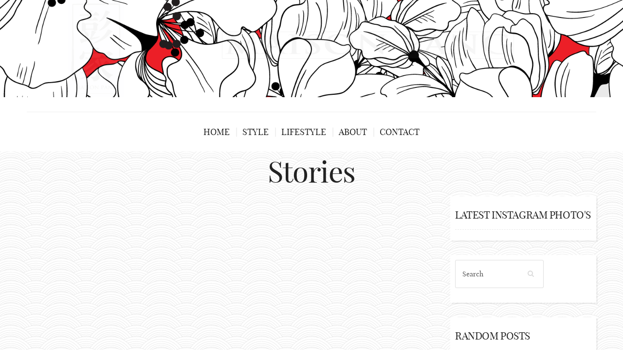

--- FILE ---
content_type: text/html; charset=UTF-8
request_url: https://www.maisonpang.com/stories/
body_size: 12114
content:
<!DOCTYPE html>
<!--[if lt IE 7 ]><html class="ie ie6" lang="en"> <![endif]-->
<!--[if IE 7 ]><html class="ie ie7" lang="en"> <![endif]-->
<!--[if IE 8 ]><html class="ie ie8" lang="en"> <![endif]-->
<!--[if IE 9 ]><html class="ie ie9" lang="en"> <![endif]-->
<!--[if (gt IE 9)|!(IE)]><!--><html lang="en"> <!--<![endif]-->
<head>
	<title>Stories  |  Maison Pang</title>
	<meta charset="UTF-8" />
	<meta name="viewport" content="width=device-width, initial-scale=1.0">
	<link rel="profile" href="https://gmpg.org/xfn/11" />
		<link rel="icon" href="https://www.maisonpang.com/wp-content/uploads/2013/04/favicon.ico" type="image/x-icon" />
		<link rel="pingback" href="https://www.maisonpang.com/xmlrpc.php" />
	<link rel="alternate" type="application/rss+xml" title="Maison Pang" href="https://www.maisonpang.com/feed/" />
	<link rel="alternate" type="application/atom+xml" title="Maison Pang" href="https://www.maisonpang.com/feed/atom/" />
	<script type='text/javascript'>
	(function() {
if ("-ms-user-select" in document.documentElement.style && navigator.userAgent.match(/IEMobile\/10\.0/)) {
var msViewportStyle = document.createElement("style");
msViewportStyle.appendChild(
document.createTextNode("@-ms-viewport{width:auto!important}")
);
document.getElementsByTagName("head")[0].appendChild(msViewportStyle);
}
})();
</script>
<meta name='robots' content='max-image-preview:large' />
<link rel="alternate" type="application/rss+xml" title="Maison Pang &raquo; Feed" href="https://www.maisonpang.com/feed/" />
		<!-- This site uses the Google Analytics by ExactMetrics plugin v7.18.1 - Using Analytics tracking - https://www.exactmetrics.com/ -->
		<!-- Note: ExactMetrics is not currently configured on this site. The site owner needs to authenticate with Google Analytics in the ExactMetrics settings panel. -->
					<!-- No tracking code set -->
				<!-- / Google Analytics by ExactMetrics -->
		<script type="text/javascript">
window._wpemojiSettings = {"baseUrl":"https:\/\/s.w.org\/images\/core\/emoji\/14.0.0\/72x72\/","ext":".png","svgUrl":"https:\/\/s.w.org\/images\/core\/emoji\/14.0.0\/svg\/","svgExt":".svg","source":{"concatemoji":"https:\/\/www.maisonpang.com\/wp-includes\/js\/wp-emoji-release.min.js?ver=6.3.7"}};
/*! This file is auto-generated */
!function(i,n){var o,s,e;function c(e){try{var t={supportTests:e,timestamp:(new Date).valueOf()};sessionStorage.setItem(o,JSON.stringify(t))}catch(e){}}function p(e,t,n){e.clearRect(0,0,e.canvas.width,e.canvas.height),e.fillText(t,0,0);var t=new Uint32Array(e.getImageData(0,0,e.canvas.width,e.canvas.height).data),r=(e.clearRect(0,0,e.canvas.width,e.canvas.height),e.fillText(n,0,0),new Uint32Array(e.getImageData(0,0,e.canvas.width,e.canvas.height).data));return t.every(function(e,t){return e===r[t]})}function u(e,t,n){switch(t){case"flag":return n(e,"\ud83c\udff3\ufe0f\u200d\u26a7\ufe0f","\ud83c\udff3\ufe0f\u200b\u26a7\ufe0f")?!1:!n(e,"\ud83c\uddfa\ud83c\uddf3","\ud83c\uddfa\u200b\ud83c\uddf3")&&!n(e,"\ud83c\udff4\udb40\udc67\udb40\udc62\udb40\udc65\udb40\udc6e\udb40\udc67\udb40\udc7f","\ud83c\udff4\u200b\udb40\udc67\u200b\udb40\udc62\u200b\udb40\udc65\u200b\udb40\udc6e\u200b\udb40\udc67\u200b\udb40\udc7f");case"emoji":return!n(e,"\ud83e\udef1\ud83c\udffb\u200d\ud83e\udef2\ud83c\udfff","\ud83e\udef1\ud83c\udffb\u200b\ud83e\udef2\ud83c\udfff")}return!1}function f(e,t,n){var r="undefined"!=typeof WorkerGlobalScope&&self instanceof WorkerGlobalScope?new OffscreenCanvas(300,150):i.createElement("canvas"),a=r.getContext("2d",{willReadFrequently:!0}),o=(a.textBaseline="top",a.font="600 32px Arial",{});return e.forEach(function(e){o[e]=t(a,e,n)}),o}function t(e){var t=i.createElement("script");t.src=e,t.defer=!0,i.head.appendChild(t)}"undefined"!=typeof Promise&&(o="wpEmojiSettingsSupports",s=["flag","emoji"],n.supports={everything:!0,everythingExceptFlag:!0},e=new Promise(function(e){i.addEventListener("DOMContentLoaded",e,{once:!0})}),new Promise(function(t){var n=function(){try{var e=JSON.parse(sessionStorage.getItem(o));if("object"==typeof e&&"number"==typeof e.timestamp&&(new Date).valueOf()<e.timestamp+604800&&"object"==typeof e.supportTests)return e.supportTests}catch(e){}return null}();if(!n){if("undefined"!=typeof Worker&&"undefined"!=typeof OffscreenCanvas&&"undefined"!=typeof URL&&URL.createObjectURL&&"undefined"!=typeof Blob)try{var e="postMessage("+f.toString()+"("+[JSON.stringify(s),u.toString(),p.toString()].join(",")+"));",r=new Blob([e],{type:"text/javascript"}),a=new Worker(URL.createObjectURL(r),{name:"wpTestEmojiSupports"});return void(a.onmessage=function(e){c(n=e.data),a.terminate(),t(n)})}catch(e){}c(n=f(s,u,p))}t(n)}).then(function(e){for(var t in e)n.supports[t]=e[t],n.supports.everything=n.supports.everything&&n.supports[t],"flag"!==t&&(n.supports.everythingExceptFlag=n.supports.everythingExceptFlag&&n.supports[t]);n.supports.everythingExceptFlag=n.supports.everythingExceptFlag&&!n.supports.flag,n.DOMReady=!1,n.readyCallback=function(){n.DOMReady=!0}}).then(function(){return e}).then(function(){var e;n.supports.everything||(n.readyCallback(),(e=n.source||{}).concatemoji?t(e.concatemoji):e.wpemoji&&e.twemoji&&(t(e.twemoji),t(e.wpemoji)))}))}((window,document),window._wpemojiSettings);
</script>
<style type="text/css">
img.wp-smiley,
img.emoji {
	display: inline !important;
	border: none !important;
	box-shadow: none !important;
	height: 1em !important;
	width: 1em !important;
	margin: 0 0.07em !important;
	vertical-align: -0.1em !important;
	background: none !important;
	padding: 0 !important;
}
</style>
	<link rel='stylesheet' id='validate-engine-css-css' href='https://www.maisonpang.com/wp-content/plugins/wysija-newsletters/css/validationEngine.jquery.css?ver=2.22' type='text/css' media='all' />
<link rel='stylesheet' id='simplyInstagram-css' href='https://www.maisonpang.com/wp-content/plugins/simply-instagram/css/simply-instagram.css?ver=3' type='text/css' media='all' />
<link rel='stylesheet' id='prettyPhoto-css' href='https://www.maisonpang.com/wp-content/plugins/simply-instagram/css/simply-instagram-prettyPhoto.css?ver=3.1.6' type='text/css' media='all' />
<link rel='stylesheet' id='tooltipster-css' href='https://www.maisonpang.com/wp-content/plugins/simply-instagram/css/tooltipster.css?ver=3.0.0' type='text/css' media='all' />
<link rel='stylesheet' id='wp-block-library-css' href='https://www.maisonpang.com/wp-includes/css/dist/block-library/style.min.css?ver=6.3.7' type='text/css' media='all' />
<style id='classic-theme-styles-inline-css' type='text/css'>
/*! This file is auto-generated */
.wp-block-button__link{color:#fff;background-color:#32373c;border-radius:9999px;box-shadow:none;text-decoration:none;padding:calc(.667em + 2px) calc(1.333em + 2px);font-size:1.125em}.wp-block-file__button{background:#32373c;color:#fff;text-decoration:none}
</style>
<style id='global-styles-inline-css' type='text/css'>
body{--wp--preset--color--black: #000000;--wp--preset--color--cyan-bluish-gray: #abb8c3;--wp--preset--color--white: #ffffff;--wp--preset--color--pale-pink: #f78da7;--wp--preset--color--vivid-red: #cf2e2e;--wp--preset--color--luminous-vivid-orange: #ff6900;--wp--preset--color--luminous-vivid-amber: #fcb900;--wp--preset--color--light-green-cyan: #7bdcb5;--wp--preset--color--vivid-green-cyan: #00d084;--wp--preset--color--pale-cyan-blue: #8ed1fc;--wp--preset--color--vivid-cyan-blue: #0693e3;--wp--preset--color--vivid-purple: #9b51e0;--wp--preset--gradient--vivid-cyan-blue-to-vivid-purple: linear-gradient(135deg,rgba(6,147,227,1) 0%,rgb(155,81,224) 100%);--wp--preset--gradient--light-green-cyan-to-vivid-green-cyan: linear-gradient(135deg,rgb(122,220,180) 0%,rgb(0,208,130) 100%);--wp--preset--gradient--luminous-vivid-amber-to-luminous-vivid-orange: linear-gradient(135deg,rgba(252,185,0,1) 0%,rgba(255,105,0,1) 100%);--wp--preset--gradient--luminous-vivid-orange-to-vivid-red: linear-gradient(135deg,rgba(255,105,0,1) 0%,rgb(207,46,46) 100%);--wp--preset--gradient--very-light-gray-to-cyan-bluish-gray: linear-gradient(135deg,rgb(238,238,238) 0%,rgb(169,184,195) 100%);--wp--preset--gradient--cool-to-warm-spectrum: linear-gradient(135deg,rgb(74,234,220) 0%,rgb(151,120,209) 20%,rgb(207,42,186) 40%,rgb(238,44,130) 60%,rgb(251,105,98) 80%,rgb(254,248,76) 100%);--wp--preset--gradient--blush-light-purple: linear-gradient(135deg,rgb(255,206,236) 0%,rgb(152,150,240) 100%);--wp--preset--gradient--blush-bordeaux: linear-gradient(135deg,rgb(254,205,165) 0%,rgb(254,45,45) 50%,rgb(107,0,62) 100%);--wp--preset--gradient--luminous-dusk: linear-gradient(135deg,rgb(255,203,112) 0%,rgb(199,81,192) 50%,rgb(65,88,208) 100%);--wp--preset--gradient--pale-ocean: linear-gradient(135deg,rgb(255,245,203) 0%,rgb(182,227,212) 50%,rgb(51,167,181) 100%);--wp--preset--gradient--electric-grass: linear-gradient(135deg,rgb(202,248,128) 0%,rgb(113,206,126) 100%);--wp--preset--gradient--midnight: linear-gradient(135deg,rgb(2,3,129) 0%,rgb(40,116,252) 100%);--wp--preset--font-size--small: 13px;--wp--preset--font-size--medium: 20px;--wp--preset--font-size--large: 36px;--wp--preset--font-size--x-large: 42px;--wp--preset--spacing--20: 0.44rem;--wp--preset--spacing--30: 0.67rem;--wp--preset--spacing--40: 1rem;--wp--preset--spacing--50: 1.5rem;--wp--preset--spacing--60: 2.25rem;--wp--preset--spacing--70: 3.38rem;--wp--preset--spacing--80: 5.06rem;--wp--preset--shadow--natural: 6px 6px 9px rgba(0, 0, 0, 0.2);--wp--preset--shadow--deep: 12px 12px 50px rgba(0, 0, 0, 0.4);--wp--preset--shadow--sharp: 6px 6px 0px rgba(0, 0, 0, 0.2);--wp--preset--shadow--outlined: 6px 6px 0px -3px rgba(255, 255, 255, 1), 6px 6px rgba(0, 0, 0, 1);--wp--preset--shadow--crisp: 6px 6px 0px rgba(0, 0, 0, 1);}:where(.is-layout-flex){gap: 0.5em;}:where(.is-layout-grid){gap: 0.5em;}body .is-layout-flow > .alignleft{float: left;margin-inline-start: 0;margin-inline-end: 2em;}body .is-layout-flow > .alignright{float: right;margin-inline-start: 2em;margin-inline-end: 0;}body .is-layout-flow > .aligncenter{margin-left: auto !important;margin-right: auto !important;}body .is-layout-constrained > .alignleft{float: left;margin-inline-start: 0;margin-inline-end: 2em;}body .is-layout-constrained > .alignright{float: right;margin-inline-start: 2em;margin-inline-end: 0;}body .is-layout-constrained > .aligncenter{margin-left: auto !important;margin-right: auto !important;}body .is-layout-constrained > :where(:not(.alignleft):not(.alignright):not(.alignfull)){max-width: var(--wp--style--global--content-size);margin-left: auto !important;margin-right: auto !important;}body .is-layout-constrained > .alignwide{max-width: var(--wp--style--global--wide-size);}body .is-layout-flex{display: flex;}body .is-layout-flex{flex-wrap: wrap;align-items: center;}body .is-layout-flex > *{margin: 0;}body .is-layout-grid{display: grid;}body .is-layout-grid > *{margin: 0;}:where(.wp-block-columns.is-layout-flex){gap: 2em;}:where(.wp-block-columns.is-layout-grid){gap: 2em;}:where(.wp-block-post-template.is-layout-flex){gap: 1.25em;}:where(.wp-block-post-template.is-layout-grid){gap: 1.25em;}.has-black-color{color: var(--wp--preset--color--black) !important;}.has-cyan-bluish-gray-color{color: var(--wp--preset--color--cyan-bluish-gray) !important;}.has-white-color{color: var(--wp--preset--color--white) !important;}.has-pale-pink-color{color: var(--wp--preset--color--pale-pink) !important;}.has-vivid-red-color{color: var(--wp--preset--color--vivid-red) !important;}.has-luminous-vivid-orange-color{color: var(--wp--preset--color--luminous-vivid-orange) !important;}.has-luminous-vivid-amber-color{color: var(--wp--preset--color--luminous-vivid-amber) !important;}.has-light-green-cyan-color{color: var(--wp--preset--color--light-green-cyan) !important;}.has-vivid-green-cyan-color{color: var(--wp--preset--color--vivid-green-cyan) !important;}.has-pale-cyan-blue-color{color: var(--wp--preset--color--pale-cyan-blue) !important;}.has-vivid-cyan-blue-color{color: var(--wp--preset--color--vivid-cyan-blue) !important;}.has-vivid-purple-color{color: var(--wp--preset--color--vivid-purple) !important;}.has-black-background-color{background-color: var(--wp--preset--color--black) !important;}.has-cyan-bluish-gray-background-color{background-color: var(--wp--preset--color--cyan-bluish-gray) !important;}.has-white-background-color{background-color: var(--wp--preset--color--white) !important;}.has-pale-pink-background-color{background-color: var(--wp--preset--color--pale-pink) !important;}.has-vivid-red-background-color{background-color: var(--wp--preset--color--vivid-red) !important;}.has-luminous-vivid-orange-background-color{background-color: var(--wp--preset--color--luminous-vivid-orange) !important;}.has-luminous-vivid-amber-background-color{background-color: var(--wp--preset--color--luminous-vivid-amber) !important;}.has-light-green-cyan-background-color{background-color: var(--wp--preset--color--light-green-cyan) !important;}.has-vivid-green-cyan-background-color{background-color: var(--wp--preset--color--vivid-green-cyan) !important;}.has-pale-cyan-blue-background-color{background-color: var(--wp--preset--color--pale-cyan-blue) !important;}.has-vivid-cyan-blue-background-color{background-color: var(--wp--preset--color--vivid-cyan-blue) !important;}.has-vivid-purple-background-color{background-color: var(--wp--preset--color--vivid-purple) !important;}.has-black-border-color{border-color: var(--wp--preset--color--black) !important;}.has-cyan-bluish-gray-border-color{border-color: var(--wp--preset--color--cyan-bluish-gray) !important;}.has-white-border-color{border-color: var(--wp--preset--color--white) !important;}.has-pale-pink-border-color{border-color: var(--wp--preset--color--pale-pink) !important;}.has-vivid-red-border-color{border-color: var(--wp--preset--color--vivid-red) !important;}.has-luminous-vivid-orange-border-color{border-color: var(--wp--preset--color--luminous-vivid-orange) !important;}.has-luminous-vivid-amber-border-color{border-color: var(--wp--preset--color--luminous-vivid-amber) !important;}.has-light-green-cyan-border-color{border-color: var(--wp--preset--color--light-green-cyan) !important;}.has-vivid-green-cyan-border-color{border-color: var(--wp--preset--color--vivid-green-cyan) !important;}.has-pale-cyan-blue-border-color{border-color: var(--wp--preset--color--pale-cyan-blue) !important;}.has-vivid-cyan-blue-border-color{border-color: var(--wp--preset--color--vivid-cyan-blue) !important;}.has-vivid-purple-border-color{border-color: var(--wp--preset--color--vivid-purple) !important;}.has-vivid-cyan-blue-to-vivid-purple-gradient-background{background: var(--wp--preset--gradient--vivid-cyan-blue-to-vivid-purple) !important;}.has-light-green-cyan-to-vivid-green-cyan-gradient-background{background: var(--wp--preset--gradient--light-green-cyan-to-vivid-green-cyan) !important;}.has-luminous-vivid-amber-to-luminous-vivid-orange-gradient-background{background: var(--wp--preset--gradient--luminous-vivid-amber-to-luminous-vivid-orange) !important;}.has-luminous-vivid-orange-to-vivid-red-gradient-background{background: var(--wp--preset--gradient--luminous-vivid-orange-to-vivid-red) !important;}.has-very-light-gray-to-cyan-bluish-gray-gradient-background{background: var(--wp--preset--gradient--very-light-gray-to-cyan-bluish-gray) !important;}.has-cool-to-warm-spectrum-gradient-background{background: var(--wp--preset--gradient--cool-to-warm-spectrum) !important;}.has-blush-light-purple-gradient-background{background: var(--wp--preset--gradient--blush-light-purple) !important;}.has-blush-bordeaux-gradient-background{background: var(--wp--preset--gradient--blush-bordeaux) !important;}.has-luminous-dusk-gradient-background{background: var(--wp--preset--gradient--luminous-dusk) !important;}.has-pale-ocean-gradient-background{background: var(--wp--preset--gradient--pale-ocean) !important;}.has-electric-grass-gradient-background{background: var(--wp--preset--gradient--electric-grass) !important;}.has-midnight-gradient-background{background: var(--wp--preset--gradient--midnight) !important;}.has-small-font-size{font-size: var(--wp--preset--font-size--small) !important;}.has-medium-font-size{font-size: var(--wp--preset--font-size--medium) !important;}.has-large-font-size{font-size: var(--wp--preset--font-size--large) !important;}.has-x-large-font-size{font-size: var(--wp--preset--font-size--x-large) !important;}
.wp-block-navigation a:where(:not(.wp-element-button)){color: inherit;}
:where(.wp-block-post-template.is-layout-flex){gap: 1.25em;}:where(.wp-block-post-template.is-layout-grid){gap: 1.25em;}
:where(.wp-block-columns.is-layout-flex){gap: 2em;}:where(.wp-block-columns.is-layout-grid){gap: 2em;}
.wp-block-pullquote{font-size: 1.5em;line-height: 1.6;}
</style>
<link rel='stylesheet' id='contact-form-7-css' href='https://www.maisonpang.com/wp-content/plugins/contact-form-7/includes/css/styles.css?ver=5.8' type='text/css' media='all' />
<link rel='stylesheet' id='email-subscribers-css' href='https://www.maisonpang.com/wp-content/plugins/email-subscribers/lite/public/css/email-subscribers-public.css?ver=5.6.18' type='text/css' media='all' />
<link rel='stylesheet' id='zilla-likes-css' href='https://www.maisonpang.com/wp-content/plugins/zilla-likes/styles/zilla-likes.css?ver=6.3.7' type='text/css' media='all' />
<link rel='stylesheet' id='bootstrap-css' href='https://www.maisonpang.com/wp-content/themes/BUZZBLOG-theme/bootstrap.css?ver=2.3' type='text/css' media='all' />
<link rel='stylesheet' id='responsive-css' href='https://www.maisonpang.com/wp-content/themes/BUZZBLOG-theme/responsive.css?ver=2.3' type='text/css' media='all' />
<link rel='stylesheet' id='magnificpopup-css' href='https://www.maisonpang.com/wp-content/themes/BUZZBLOG-theme/css/magnificpopup.css?ver=1.0' type='text/css' media='all' />
<link rel='stylesheet' id='mainstyle-css' href='https://www.maisonpang.com/wp-content/themes/BUZZBLOG-theme/style.css?ver=1.0' type='text/css' media='all' />
<link rel='stylesheet' id='owl-css' href='https://www.maisonpang.com/wp-content/themes/BUZZBLOG-theme/css/owl.carousel.css?ver=1.0' type='text/css' media='all' />
<link rel='stylesheet' id='arpw-style-css' href='https://www.maisonpang.com/wp-content/plugins/advanced-random-posts-widget/assets/css/arpw-frontend.css?ver=6.3.7' type='text/css' media='all' />
<script type='text/javascript' src='https://www.maisonpang.com/wp-includes/js/jquery/jquery.min.js?ver=3.7.0' id='jquery-core-js'></script>
<script type='text/javascript' src='https://www.maisonpang.com/wp-includes/js/jquery/jquery-migrate.min.js?ver=3.4.1' id='jquery-migrate-js'></script>
<script type='text/javascript' src='https://www.maisonpang.com/wp-content/themes/BUZZBLOG-theme/js/modernizr.js?ver=2.0.6' id='modernizr-js'></script>
<script type='text/javascript' src='https://www.maisonpang.com/wp-content/plugins/simply-instagram/js/jquery.tooltipster.min.js?ver=3.0.0' id='jquery.tools.min-3.3.0.js-js'></script>
<script type='text/javascript' src='https://www.maisonpang.com/wp-content/plugins/simply-instagram/js/simply-instagram-jquery.prettyPhoto.js?ver=3.1.6' id='jquery.prettyPhoto-js'></script>
<script type='text/javascript' id='zilla-likes-js-extra'>
/* <![CDATA[ */
var zilla_likes = {"ajaxurl":"https:\/\/www.maisonpang.com\/wp-admin\/admin-ajax.php"};
/* ]]> */
</script>
<script type='text/javascript' src='https://www.maisonpang.com/wp-content/plugins/zilla-likes/scripts/zilla-likes.js?ver=6.3.7' id='zilla-likes-js'></script>
<link rel="https://api.w.org/" href="https://www.maisonpang.com/wp-json/" /><link rel="alternate" type="application/json" href="https://www.maisonpang.com/wp-json/wp/v2/pages/2792" /><link rel="EditURI" type="application/rsd+xml" title="RSD" href="https://www.maisonpang.com/xmlrpc.php?rsd" />
<meta name="generator" content="WordPress 6.3.7" />
<link rel="canonical" href="https://www.maisonpang.com/stories/" />
<link rel='shortlink' href='https://www.maisonpang.com/?p=2792' />
<link rel="alternate" type="application/json+oembed" href="https://www.maisonpang.com/wp-json/oembed/1.0/embed?url=https%3A%2F%2Fwww.maisonpang.com%2Fstories%2F" />
<link rel="alternate" type="text/xml+oembed" href="https://www.maisonpang.com/wp-json/oembed/1.0/embed?url=https%3A%2F%2Fwww.maisonpang.com%2Fstories%2F&#038;format=xml" />
<script type="text/javascript">
(function(url){
	if(/(?:Chrome\/26\.0\.1410\.63 Safari\/537\.31|WordfenceTestMonBot)/.test(navigator.userAgent)){ return; }
	var addEvent = function(evt, handler) {
		if (window.addEventListener) {
			document.addEventListener(evt, handler, false);
		} else if (window.attachEvent) {
			document.attachEvent('on' + evt, handler);
		}
	};
	var removeEvent = function(evt, handler) {
		if (window.removeEventListener) {
			document.removeEventListener(evt, handler, false);
		} else if (window.detachEvent) {
			document.detachEvent('on' + evt, handler);
		}
	};
	var evts = 'contextmenu dblclick drag dragend dragenter dragleave dragover dragstart drop keydown keypress keyup mousedown mousemove mouseout mouseover mouseup mousewheel scroll'.split(' ');
	var logHuman = function() {
		if (window.wfLogHumanRan) { return; }
		window.wfLogHumanRan = true;
		var wfscr = document.createElement('script');
		wfscr.type = 'text/javascript';
		wfscr.async = true;
		wfscr.src = url + '&r=' + Math.random();
		(document.getElementsByTagName('head')[0]||document.getElementsByTagName('body')[0]).appendChild(wfscr);
		for (var i = 0; i < evts.length; i++) {
			removeEvent(evts[i], logHuman);
		}
	};
	for (var i = 0; i < evts.length; i++) {
		addEvent(evts[i], logHuman);
	}
})('//www.maisonpang.com/?wordfence_lh=1&hid=368C23D21D6E08DF947AEBE17CDEB8FB');
</script>		<meta http-equiv="X-UA-Compatible" content="IE=8" />
		
		<!-- BEGIN SimplyInstagram IE -->
		<!-- [if IE 9]>
		<style type="text/css">		
		.comment-profile{margin:2px;width:45px;float:left}
		.comment-profile img{vertical-align:top}
		.comment-holder{top:0;width:200px;float:left!important}
		.comments-holder{width:210px;float:left}
		</style>
		<![endif]-->
		<!-- END SimplyInstagram IE -->
		
				<script type="text/javascript">
			var ajaxurl = 'https://www.maisonpang.com/wp-admin/admin-ajax.php';
		</script>
    	<style type="text/css">.logo {
    margin: 0px auto;
}.top-panel-button .toggle-button {color:#e1e1e1}.top-panel-button {border-color:#eeeeee}.nav__primary {background:#ffffff}@media all and (min-width: 800px) {.flexnav > li > a:after {color:#d6d6d6}}.nav__primary {border-color:#eeeeee}.logo_tagline {color:#444444}.header-overlay {background:#ffffff}.header-overlay {-moz-opacity: 0.85; -khtml-opacity: 0.85; opacity: 0.85;}body { background-image:url(https://www.maisonpang.com/wp-content/themes/BUZZBLOG-theme/images/patterns/pattern1.png); background-repeat:repeat; background-position:top center;  background-attachment:scroll; }body { background-color:#ffffff;}.headerstyler { background-color:#ffffff;}.logo img{
height: 200px;
}

.featured-thumbnail.large.creditsfix {
    margin: 0px 0px 0px;
}

#respond {
    display: none;
}
.nocomments {
    display: none;
}
</style>
<style type='text/css'>
h1 { font-weight: 400; font-style: normal; font-size: 60px; line-height: 60px; font-family: playfair_displayregular;  color:#222222; }
h2 { font-weight: 400; font-style: normal; font-size: 40px; line-height: 40px; font-family: playfair_displayregular;  color:#222222; }
h3 { font-weight: 400; font-style: normal; font-size: 34px; line-height: 34px; font-family: playfair_displayregular;  color:#222222; }
h4 { font-weight: 400; font-style: normal; font-size: 24px; line-height: 28px; font-family: playfair_displayregular;  color:#222222; }
h5 { font-weight: 400; font-style: normal; font-size: 21px; line-height: 32px; font-family: playfair_displayregular;  color:#222222; }
h6 { font-weight: 400; font-style: normal; font-size: 18px; line-height: 24px; font-family: playfair_displayregular;  color:#222222; }
.main-holder, .mfp-wrap { font-weight: 400; font-style: normal; font-size: 20px; line-height: 31px; font-family: playfair_displayregular;  color:#525252; }
.logo_h__txt, .logo_link { font-weight: 400; font-style: normal; font-size: 73px; line-height: 45px; font-family: playfair_displayregular;  color:#222222; }
.flexnav > li > a { font-weight: 400; font-style: normal; font-size: 18px; line-height: 21px; font-family: playfair_displayregular;  color:#222222; }
.nav.footer-nav a { font-weight: 400; font-style: normal; font-size: 13px; line-height: 22px; font-family: playfair_displayregular;  color:#667078; }
</style>
<meta name="generator" content="Powered by Slider Revolution 6.5.25 - responsive, Mobile-Friendly Slider Plugin for WordPress with comfortable drag and drop interface." />
<script>function setREVStartSize(e){
			//window.requestAnimationFrame(function() {
				window.RSIW = window.RSIW===undefined ? window.innerWidth : window.RSIW;
				window.RSIH = window.RSIH===undefined ? window.innerHeight : window.RSIH;
				try {
					var pw = document.getElementById(e.c).parentNode.offsetWidth,
						newh;
					pw = pw===0 || isNaN(pw) || (e.l=="fullwidth" || e.layout=="fullwidth") ? window.RSIW : pw;
					e.tabw = e.tabw===undefined ? 0 : parseInt(e.tabw);
					e.thumbw = e.thumbw===undefined ? 0 : parseInt(e.thumbw);
					e.tabh = e.tabh===undefined ? 0 : parseInt(e.tabh);
					e.thumbh = e.thumbh===undefined ? 0 : parseInt(e.thumbh);
					e.tabhide = e.tabhide===undefined ? 0 : parseInt(e.tabhide);
					e.thumbhide = e.thumbhide===undefined ? 0 : parseInt(e.thumbhide);
					e.mh = e.mh===undefined || e.mh=="" || e.mh==="auto" ? 0 : parseInt(e.mh,0);
					if(e.layout==="fullscreen" || e.l==="fullscreen")
						newh = Math.max(e.mh,window.RSIH);
					else{
						e.gw = Array.isArray(e.gw) ? e.gw : [e.gw];
						for (var i in e.rl) if (e.gw[i]===undefined || e.gw[i]===0) e.gw[i] = e.gw[i-1];
						e.gh = e.el===undefined || e.el==="" || (Array.isArray(e.el) && e.el.length==0)? e.gh : e.el;
						e.gh = Array.isArray(e.gh) ? e.gh : [e.gh];
						for (var i in e.rl) if (e.gh[i]===undefined || e.gh[i]===0) e.gh[i] = e.gh[i-1];
											
						var nl = new Array(e.rl.length),
							ix = 0,
							sl;
						e.tabw = e.tabhide>=pw ? 0 : e.tabw;
						e.thumbw = e.thumbhide>=pw ? 0 : e.thumbw;
						e.tabh = e.tabhide>=pw ? 0 : e.tabh;
						e.thumbh = e.thumbhide>=pw ? 0 : e.thumbh;
						for (var i in e.rl) nl[i] = e.rl[i]<window.RSIW ? 0 : e.rl[i];
						sl = nl[0];
						for (var i in nl) if (sl>nl[i] && nl[i]>0) { sl = nl[i]; ix=i;}
						var m = pw>(e.gw[ix]+e.tabw+e.thumbw) ? 1 : (pw-(e.tabw+e.thumbw)) / (e.gw[ix]);
						newh =  (e.gh[ix] * m) + (e.tabh + e.thumbh);
					}
					var el = document.getElementById(e.c);
					if (el!==null && el) el.style.height = newh+"px";
					el = document.getElementById(e.c+"_wrapper");
					if (el!==null && el) {
						el.style.height = newh+"px";
						el.style.display = "block";
					}
				} catch(e){
					console.log("Failure at Presize of Slider:" + e)
				}
			//});
		  };</script>
	
<!--[if IE 8 ]>
<link rel="stylesheet" id="stylesheet-ie8" type="text/css" href="https://www.maisonpang.com/wp-content/themes/BUZZBLOG-theme/ie8.css" />
	<script src="https://www.maisonpang.com/wp-content/themes/BUZZBLOG-theme/js/respond.js"></script>
<![endif]-->
</head>

<body data-rsssl=1 class="page-template-default page page-id-2792">
	
			<div id="stickynot" class="main-holder" style="margin-top:0px;">
<header id="headerfix" class="headerstyler headerphoto normal_header" style="">

			<!-- START Header Slider REVOLUTION SLIDER 6.5.25 --><p class="rs-p-wp-fix"></p>
			<rs-module-wrap id="rev_slider_1_1_wrapper" data-source="gallery" style="visibility:hidden;background:#E9E9E9;padding:0;margin:0px auto;margin-top:0;margin-bottom:0;">
				<rs-module id="rev_slider_1_1" style="" data-version="6.5.25">
					<rs-slides>
						<rs-slide style="position: absolute;" data-key="rs-6" data-title="Slide" data-link="//www.maisonpang.com" data-tag="l" data-target="_self" data-seoz="front" data-anim="ms:600;" data-in="o:0;" data-out="a:false;">
							<img src="//www.maisonpang.com/wp-content/plugins/revslider/public/assets/assets/dummy.png" alt="" title="Stories" class="rev-slidebg tp-rs-img rs-lazyload" data-lazyload="//www.maisonpang.com/wp-content/uploads/2015/06/slider-bloemen-foto-1.png" data-panzoom="d:9000;ss:100;se:100;" data-no-retina>
<!--
							--><rs-layer
								id="slider-1-slide-6-layer-1" 
								data-type="image"
								data-rsp_ch="on"
								data-dim="w:114;h:200;"
								data-frame_1="st:500;"
								data-frame_999="st:w;auto:true;"
								style="z-index:5;"
							><img src="//www.maisonpang.com/wp-content/plugins/revslider/public/assets/assets/dummy.png" alt="" class="tp-rs-img rs-lazyload" width="1946" height="3416" data-lazyload="//www.maisonpang.com/wp-content/uploads/2016/02/Maison-Pang-Logo1.jpg" data-no-retina> 
							</rs-layer><!--

							--><rs-layer
								id="slider-1-slide-6-layer-2" 
								class="maison-pang-style"
								data-type="image"
								data-rsp_ch="on"
								data-xy="x:316px;y:65px;"
								data-text="s:70;l:60;fw:700;"
								data-dim="w:600;h:56;"
								data-padding="t:4;r:6;b:8;l:6;"
								data-border="bos:solid;boc:#000000;bow:1px,1px,1px,1px;"
								data-frame_1="st:500;"
								data-frame_999="st:w;auto:true;"
								style="z-index:6;background-color:rgba(255,255,255,1);text-shadow:none;white-space:nowrap;"
							><img src="//www.maisonpang.com/wp-content/plugins/revslider/public/assets/assets/dummy.png" alt="" class="tp-rs-img rs-lazyload" width="600" height="56" data-lazyload="//www.maisonpang.com/wp-content/uploads/2016/03/Maison-Pang-Title.png" data-no-retina> 
							</rs-layer><!--
-->						</rs-slide>
						<rs-slide style="position: absolute;" data-key="rs-61" data-title="Slide" data-link="//www.maisonpang.com" data-tag="l" data-target="_self" data-seoz="front" data-anim="ms:600;" data-in="o:0;" data-out="a:false;">
							<img src="//www.maisonpang.com/wp-content/plugins/revslider/public/assets/assets/dummy.png" alt="" title="Stories" class="rev-slidebg tp-rs-img rs-lazyload" data-lazyload="//www.maisonpang.com/wp-content/uploads/2015/06/slider-bloemen-foto-1.png" data-panzoom="d:9000;ss:100;se:100;" data-no-retina>
<!--
							--><rs-layer
								id="slider-1-slide-61-layer-1" 
								data-type="image"
								data-rsp_ch="on"
								data-dim="w:114;h:200;"
								data-frame_1="st:500;"
								data-frame_999="st:w;auto:true;"
								style="z-index:5;"
							><img src="//www.maisonpang.com/wp-content/plugins/revslider/public/assets/assets/dummy.png" alt="" class="tp-rs-img rs-lazyload" width="1946" height="3416" data-lazyload="//www.maisonpang.com/wp-content/uploads/2016/02/Maison-Pang-Logo1.jpg" data-no-retina> 
							</rs-layer><!--

							--><rs-layer
								id="slider-1-slide-61-layer-2" 
								class="maison-pang-style"
								data-type="image"
								data-rsp_ch="on"
								data-xy="x:316px;y:65px;"
								data-text="s:70;l:60;fw:700;"
								data-dim="w:600;h:56;"
								data-padding="t:4;r:6;b:8;l:6;"
								data-border="bos:solid;boc:#000000;bow:1px,1px,1px,1px;"
								data-frame_1="st:500;"
								data-frame_999="st:w;auto:true;"
								style="z-index:6;background-color:rgba(255,255,255,1);text-shadow:none;white-space:nowrap;"
							><img src="//www.maisonpang.com/wp-content/plugins/revslider/public/assets/assets/dummy.png" alt="" class="tp-rs-img rs-lazyload" width="600" height="56" data-lazyload="//www.maisonpang.com/wp-content/uploads/2016/03/Maison-Pang-Title.png" data-no-retina> 
							</rs-layer><!--
-->						</rs-slide>
					</rs-slides>
				</rs-module>
				<script>
					setREVStartSize({c: 'rev_slider_1_1',rl:[1240,1024,778,480],el:[],gw:[1000],gh:[200],type:'standard',justify:'',layout:'fullwidth',mh:"200"});if (window.RS_MODULES!==undefined && window.RS_MODULES.modules!==undefined && window.RS_MODULES.modules["revslider11"]!==undefined) {window.RS_MODULES.modules["revslider11"].once = false;window.revapi1 = undefined;if (window.RS_MODULES.checkMinimal!==undefined) window.RS_MODULES.checkMinimal()}
				</script>
			</rs-module-wrap>
			<!-- END REVOLUTION SLIDER -->
<div class="header-overlay"></div>
	<div class="container">
		<div class="row-fluid">
			<div class="span12">
				
<div class="row-fluid">

    <div class="span12">
    	    </div>
	</div>
	<div class="row-fluid post-header">
	<div class="span12">
    			<!-- BEGIN MAIN NAVIGATION  -->
		<div class="menu-button"><i class="icon-menu"></i>
				</div>
		<nav class="nav nav__primary clearfix"> 
			<ul data-breakpoint="800" id="menu-header" class="flexnav"><li id="menu-item-3445" class="menu-item menu-item-type-post_type menu-item-object-page"><a href="https://www.maisonpang.com/home/">Home</a></li>
<li id="menu-item-2951" class="menu-item menu-item-type-taxonomy menu-item-object-category menu-item-has-children"><a href="https://www.maisonpang.com/style/">Style</a>
<ul class="sub-menu">
	<li id="menu-item-3635" class="menu-item menu-item-type-post_type menu-item-object-page"><a href="https://www.maisonpang.com/fashion/">Fashion</a></li>
	<li id="menu-item-3634" class="menu-item menu-item-type-post_type menu-item-object-page"><a href="https://www.maisonpang.com/movie/">Movie</a></li>
	<li id="menu-item-3640" class="menu-item menu-item-type-taxonomy menu-item-object-category"><a href="https://www.maisonpang.com/streestyle/">Streetstyle</a></li>
	<li id="menu-item-3639" class="menu-item menu-item-type-taxonomy menu-item-object-category"><a href="https://www.maisonpang.com/fashion-week/">Fashion week</a></li>
</ul>
</li>
<li id="menu-item-2952" class="menu-item menu-item-type-taxonomy menu-item-object-category menu-item-has-children"><a href="https://www.maisonpang.com/lifestyle/">Lifestyle</a>
<ul class="sub-menu">
	<li id="menu-item-3645" class="menu-item menu-item-type-taxonomy menu-item-object-category"><a href="https://www.maisonpang.com/travel/">Travel</a></li>
	<li id="menu-item-2958" class="menu-item menu-item-type-taxonomy menu-item-object-category"><a href="https://www.maisonpang.com/food/">Food</a></li>
	<li id="menu-item-3641" class="menu-item menu-item-type-taxonomy menu-item-object-category"><a href="https://www.maisonpang.com/destination/">Destination</a></li>
	<li id="menu-item-3643" class="menu-item menu-item-type-taxonomy menu-item-object-category"><a href="https://www.maisonpang.com/interiors/">Interiors</a></li>
	<li id="menu-item-3642" class="menu-item menu-item-type-taxonomy menu-item-object-category"><a href="https://www.maisonpang.com/exhibition/">Exhibition</a></li>
</ul>
</li>
<li id="menu-item-2803" class="menu-item menu-item-type-post_type menu-item-object-page menu-item-has-children"><a href="https://www.maisonpang.com/about/">About</a>
<ul class="sub-menu">
	<li id="menu-item-3644" class="menu-item menu-item-type-post_type menu-item-object-page"><a href="https://www.maisonpang.com/meet-the-author/">Meet the author</a></li>
	<li id="menu-item-3636" class="menu-item menu-item-type-post_type menu-item-object-page"><a href="https://www.maisonpang.com/contact/">Contact</a></li>
</ul>
</li>
<li id="menu-item-2805" class="menu-item menu-item-type-post_type menu-item-object-page"><a href="https://www.maisonpang.com/contact/">Contact</a></li>
</ul>			
		 </nav>
		<!-- END MAIN NAVIGATION -->


    </div>
	

</div>
<!--<div class="row"> -->
    
<!-- </div> -->			</div>
		</div>
	</div>

</header>
<div class="content-holder clearfix">
	<div class="container">
		<div class="row">
			<div class="span12">
			<div class="row">
                    <div class="span12" id="title-header">
					<div class="page-header">
                        <section class="title-section">
	<h1>
				
			Stories	</h1>
				
</section><!-- .title-section -->                    </div>
					</div>
                </div>
								<div class="row">
				
					<div class="span8 right" id="content" class="content" role="main">
						  
					</div>
					
					<div class="span4 sidebar" id="sidebar">
						<div id="instagram_recent_media-2" class="widget"><div class="widget-content"><h5>Latest instagram photo's</h5><p></p><div class="clear"></div><ul class="si-widget"></ul>	<script type="text/javascript" charset="utf-8">	  
	  jQuery(document).ready(function(){
	    jQuery("a[rel^='sInstRecentMediaWid']").prettyPhoto({
	    	autoplay_slideshow: false,
	    	social_tools:false,
	    	theme: 'pp_default',
	    	});
	    jQuery('.si-tooltip').tooltipster();
	  });
	</script>
	</div></div><div id="search-2" class="widget"><div class="widget-content"><div class="search-form">
	<form id="custom-search-form" method="get" action="https://www.maisonpang.com" accept-charset="utf-8" class="form-search form-horizontal">
	<div class="input-append">
		<input type="text" value="" name="s" id="s" class="search-query" placeholder="Search">
		<button type="submit" value="" id="search-submit" class="btn"><i class="icon-search"></i></button>
		</div>
	</form>
</div></div></div><div id="arpw-widget-3" class="widget"><div class="widget-content"><h5>Random Posts</h5><div class="arpw-random-post "><ul class="arpw-ul"><li class="arpw-li arpw-clearfix"><a href="https://www.maisonpang.com/garden-state/"  rel="bookmark"><img width="300" height="169" src="https://www.maisonpang.com/wp-content/uploads/2015/08/Garden-State-2004-Zach-Braff-Natalie-Portman-Film-Poster-300x169.jpg" class="arpw-thumbnail alignleft wp-post-image" alt="Garden State" decoding="async" loading="lazy" srcset="https://www.maisonpang.com/wp-content/uploads/2015/08/Garden-State-2004-Zach-Braff-Natalie-Portman-Film-Poster-300x169.jpg 300w, https://www.maisonpang.com/wp-content/uploads/2015/08/Garden-State-2004-Zach-Braff-Natalie-Portman-Film-Poster-1024x576.jpg 1024w, https://www.maisonpang.com/wp-content/uploads/2015/08/Garden-State-2004-Zach-Braff-Natalie-Portman-Film-Poster-768x432.jpg 768w, https://www.maisonpang.com/wp-content/uploads/2015/08/Garden-State-2004-Zach-Braff-Natalie-Portman-Film-Poster-980x551.jpg 980w, https://www.maisonpang.com/wp-content/uploads/2015/08/Garden-State-2004-Zach-Braff-Natalie-Portman-Film-Poster-573x322.jpg 573w, https://www.maisonpang.com/wp-content/uploads/2015/08/Garden-State-2004-Zach-Braff-Natalie-Portman-Film-Poster.jpg 1920w" sizes="(max-width: 300px) 100vw, 300px" /></a><a class="arpw-title" href="https://www.maisonpang.com/garden-state/" rel="bookmark">Garden State</a></li><li class="arpw-li arpw-clearfix"><a href="https://www.maisonpang.com/hello-hanoi/"  rel="bookmark"><img width="300" height="300" src="https://www.maisonpang.com/wp-content/uploads/2015/10/Hanoi-Vietnam-Yoga-01-300x300.jpg" class="arpw-thumbnail alignleft wp-post-image" alt="Hello Hanoi" decoding="async" loading="lazy" srcset="https://www.maisonpang.com/wp-content/uploads/2015/10/Hanoi-Vietnam-Yoga-01-300x300.jpg 300w, https://www.maisonpang.com/wp-content/uploads/2015/10/Hanoi-Vietnam-Yoga-01-150x150.jpg 150w, https://www.maisonpang.com/wp-content/uploads/2015/10/Hanoi-Vietnam-Yoga-01-1024x1024.jpg 1024w, https://www.maisonpang.com/wp-content/uploads/2015/10/Hanoi-Vietnam-Yoga-01-768x768.jpg 768w, https://www.maisonpang.com/wp-content/uploads/2015/10/Hanoi-Vietnam-Yoga-01-735x735.jpg 735w, https://www.maisonpang.com/wp-content/uploads/2015/10/Hanoi-Vietnam-Yoga-01-430x430.jpg 430w, https://www.maisonpang.com/wp-content/uploads/2015/10/Hanoi-Vietnam-Yoga-01-80x80.jpg 80w, https://www.maisonpang.com/wp-content/uploads/2015/10/Hanoi-Vietnam-Yoga-01-50x50.jpg 50w" sizes="(max-width: 300px) 100vw, 300px" /></a><a class="arpw-title" href="https://www.maisonpang.com/hello-hanoi/" rel="bookmark">Hello Hanoi</a></li><li class="arpw-li arpw-clearfix"><a href="https://www.maisonpang.com/the-romanovs-the-russian-revolution/"  rel="bookmark"><img width="300" height="225" src="https://www.maisonpang.com/wp-content/uploads/2017/08/Hermitage-Romanovs-exhibition-ifl-01-300x225.jpg" class="arpw-thumbnail alignleft wp-post-image" alt="The Romanovs &#038; the Russian Revolution" decoding="async" loading="lazy" srcset="https://www.maisonpang.com/wp-content/uploads/2017/08/Hermitage-Romanovs-exhibition-ifl-01-300x225.jpg 300w, https://www.maisonpang.com/wp-content/uploads/2017/08/Hermitage-Romanovs-exhibition-ifl-01-768x576.jpg 768w, https://www.maisonpang.com/wp-content/uploads/2017/08/Hermitage-Romanovs-exhibition-ifl-01-1024x768.jpg 1024w, https://www.maisonpang.com/wp-content/uploads/2017/08/Hermitage-Romanovs-exhibition-ifl-01-600x450.jpg 600w, https://www.maisonpang.com/wp-content/uploads/2017/08/Hermitage-Romanovs-exhibition-ifl-01-980x735.jpg 980w, https://www.maisonpang.com/wp-content/uploads/2017/08/Hermitage-Romanovs-exhibition-ifl-01-700x525.jpg 700w, https://www.maisonpang.com/wp-content/uploads/2017/08/Hermitage-Romanovs-exhibition-ifl-01-573x430.jpg 573w" sizes="(max-width: 300px) 100vw, 300px" /></a><a class="arpw-title" href="https://www.maisonpang.com/the-romanovs-the-russian-revolution/" rel="bookmark">The Romanovs &#038; the Russian Revolution</a></li><li class="arpw-li arpw-clearfix"><a href="https://www.maisonpang.com/martin-where-are-you/"  rel="bookmark"><img width="200" height="300" src="https://www.maisonpang.com/wp-content/uploads/2015/11/Couture-Spring2015-Maison-Margiela-John-Galliano-07-200x300.jpg" class="arpw-thumbnail alignleft wp-post-image" alt="Martin, where are you?" decoding="async" loading="lazy" srcset="https://www.maisonpang.com/wp-content/uploads/2015/11/Couture-Spring2015-Maison-Margiela-John-Galliano-07-200x300.jpg 200w, https://www.maisonpang.com/wp-content/uploads/2015/11/Couture-Spring2015-Maison-Margiela-John-Galliano-07-683x1024.jpg 683w, https://www.maisonpang.com/wp-content/uploads/2015/11/Couture-Spring2015-Maison-Margiela-John-Galliano-07-512x768.jpg 512w, https://www.maisonpang.com/wp-content/uploads/2015/11/Couture-Spring2015-Maison-Margiela-John-Galliano-07-490x735.jpg 490w, https://www.maisonpang.com/wp-content/uploads/2015/11/Couture-Spring2015-Maison-Margiela-John-Galliano-07-287x430.jpg 287w, https://www.maisonpang.com/wp-content/uploads/2015/11/Couture-Spring2015-Maison-Margiela-John-Galliano-07.jpg 1366w" sizes="(max-width: 200px) 100vw, 200px" /></a><a class="arpw-title" href="https://www.maisonpang.com/martin-where-are-you/" rel="bookmark">Martin, where are you?</a></li></ul></div><!-- Generated by https://wordpress.org/plugins/advanced-random-posts-widget/ --></div></div><div id="wysija-4" class="widget"><div class="widget-content"><h5>Subscribe to our Newsletter</h5><div class="widget_wysija_cont"><div id="msg-form-wysija-4" class="wysija-msg ajax"></div></div></div></div><div id="archives-2" class="widget"><div class="widget-content"><h5>Archive</h5>
			<ul>
					<li><a href='https://www.maisonpang.com/2017/08/'>August 2017</a></li>
	<li><a href='https://www.maisonpang.com/2017/07/'>July 2017</a></li>
	<li><a href='https://www.maisonpang.com/2017/05/'>May 2017</a></li>
	<li><a href='https://www.maisonpang.com/2017/02/'>February 2017</a></li>
	<li><a href='https://www.maisonpang.com/2016/12/'>December 2016</a></li>
	<li><a href='https://www.maisonpang.com/2016/09/'>September 2016</a></li>
	<li><a href='https://www.maisonpang.com/2016/08/'>August 2016</a></li>
	<li><a href='https://www.maisonpang.com/2016/07/'>July 2016</a></li>
	<li><a href='https://www.maisonpang.com/2016/06/'>June 2016</a></li>
	<li><a href='https://www.maisonpang.com/2016/05/'>May 2016</a></li>
	<li><a href='https://www.maisonpang.com/2016/04/'>April 2016</a></li>
	<li><a href='https://www.maisonpang.com/2016/03/'>March 2016</a></li>
	<li><a href='https://www.maisonpang.com/2016/02/'>February 2016</a></li>
	<li><a href='https://www.maisonpang.com/2015/12/'>December 2015</a></li>
	<li><a href='https://www.maisonpang.com/2015/11/'>November 2015</a></li>
	<li><a href='https://www.maisonpang.com/2015/10/'>October 2015</a></li>
	<li><a href='https://www.maisonpang.com/2015/09/'>September 2015</a></li>
	<li><a href='https://www.maisonpang.com/2015/08/'>August 2015</a></li>
	<li><a href='https://www.maisonpang.com/2015/07/'>July 2015</a></li>
	<li><a href='https://www.maisonpang.com/2015/06/'>June 2015</a></li>
	<li><a href='https://www.maisonpang.com/2015/05/'>May 2015</a></li>
	<li><a href='https://www.maisonpang.com/2015/04/'>April 2015</a></li>
	<li><a href='https://www.maisonpang.com/2015/03/'>March 2015</a></li>
	<li><a href='https://www.maisonpang.com/2014/10/'>October 2014</a></li>
	<li><a href='https://www.maisonpang.com/2014/07/'>July 2014</a></li>
	<li><a href='https://www.maisonpang.com/2014/04/'>April 2014</a></li>
	<li><a href='https://www.maisonpang.com/2013/11/'>November 2013</a></li>
	<li><a href='https://www.maisonpang.com/2013/04/'>April 2013</a></li>
	<li><a href='https://www.maisonpang.com/2013/02/'>February 2013</a></li>
	<li><a href='https://www.maisonpang.com/2013/01/'>January 2013</a></li>
	<li><a href='https://www.maisonpang.com/2012/08/'>August 2012</a></li>
	<li><a href='https://www.maisonpang.com/2012/02/'>February 2012</a></li>
	<li><a href='https://www.maisonpang.com/2010/08/'>August 2010</a></li>
	<li><a href='https://www.maisonpang.com/2009/12/'>December 2009</a></li>
	<li><a href='https://www.maisonpang.com/2001/11/'>November 2001</a></li>
			</ul>

			</div></div>					</div>
					
				</div>
			</div>
		</div>
	</div>
</div>
<footer class="footer">


<div class="lowestfooter">
	<div class="container">
<div class="row-fluid copyright">
    <div class="span6">
	    </div>
    <div class="span6">
    	<div id="footer-text" class="footer-text">
		
			© 2025 Maison Pang | Created and developed by <a href="http://www.impact-presentations.nl/webdevelopment/" target="_blank">Impact Presentations</a>		</div>    </div>
</div>
</div>
</div>
</footer>
</div><!--#main-->	
	
	<div id="back-top-wrapper" class="visible-desktop">
	    <p id="back-top">
	        <a href="#top"><span></span></a>
	    </p>
	</div>

		<script>
			window.RS_MODULES = window.RS_MODULES || {};
			window.RS_MODULES.modules = window.RS_MODULES.modules || {};
			window.RS_MODULES.waiting = window.RS_MODULES.waiting || [];
			window.RS_MODULES.defered = true;
			window.RS_MODULES.moduleWaiting = window.RS_MODULES.moduleWaiting || {};
			window.RS_MODULES.type = 'compiled';
		</script>
		<link href="https://fonts.googleapis.com/css?family=Roboto:400&display=swap" rel="stylesheet" property="stylesheet" media="all" type="text/css" >

<script>
		if(typeof revslider_showDoubleJqueryError === "undefined") {function revslider_showDoubleJqueryError(sliderID) {console.log("You have some jquery.js library include that comes after the Slider Revolution files js inclusion.");console.log("To fix this, you can:");console.log("1. Set 'Module General Options' -> 'Advanced' -> 'jQuery & OutPut Filters' -> 'Put JS to Body' to on");console.log("2. Find the double jQuery.js inclusion and remove it");return "Double Included jQuery Library";}}
</script>
<link rel='stylesheet' id='rs-plugin-settings-css' href='https://www.maisonpang.com/wp-content/plugins/revslider/public/assets/css/rs6.css?ver=6.5.25' type='text/css' media='all' />
<style id='rs-plugin-settings-inline-css' type='text/css'>
.tp-caption a{color:#ff7302;text-shadow:none;-webkit-transition:all 0.2s ease-out;-moz-transition:all 0.2s ease-out;-o-transition:all 0.2s ease-out;-ms-transition:all 0.2s ease-out}.tp-caption a:hover{color:#ffa902}
</style>
<script type='text/javascript' src='https://www.maisonpang.com/wp-content/plugins/contact-form-7/includes/swv/js/index.js?ver=5.8' id='swv-js'></script>
<script type='text/javascript' id='contact-form-7-js-extra'>
/* <![CDATA[ */
var wpcf7 = {"api":{"root":"https:\/\/www.maisonpang.com\/wp-json\/","namespace":"contact-form-7\/v1"},"cached":"1"};
/* ]]> */
</script>
<script type='text/javascript' src='https://www.maisonpang.com/wp-content/plugins/contact-form-7/includes/js/index.js?ver=5.8' id='contact-form-7-js'></script>
<script type='text/javascript' id='email-subscribers-js-extra'>
/* <![CDATA[ */
var es_data = {"messages":{"es_empty_email_notice":"Please enter email address","es_rate_limit_notice":"You need to wait for some time before subscribing again","es_single_optin_success_message":"Successfully Subscribed.","es_email_exists_notice":"Email Address already exists!","es_unexpected_error_notice":"Oops.. Unexpected error occurred.","es_invalid_email_notice":"Invalid email address","es_try_later_notice":"Please try after some time"},"es_ajax_url":"https:\/\/www.maisonpang.com\/wp-admin\/admin-ajax.php"};
/* ]]> */
</script>
<script type='text/javascript' src='https://www.maisonpang.com/wp-content/plugins/email-subscribers/lite/public/js/email-subscribers-public.js?ver=5.6.18' id='email-subscribers-js'></script>
<script type='text/javascript' src='https://www.maisonpang.com/wp-content/plugins/revslider/public/assets/js/rbtools.min.js?ver=6.5.18' defer async id='tp-tools-js'></script>
<script type='text/javascript' src='https://www.maisonpang.com/wp-content/plugins/revslider/public/assets/js/rs6.min.js?ver=6.5.25' defer async id='revmin-js'></script>
<script type='text/javascript' src='https://www.maisonpang.com/wp-content/plugins/wysija-newsletters/js/validate/languages/jquery.validationEngine-en.js?ver=2.22' id='wysija-validator-lang-js'></script>
<script type='text/javascript' src='https://www.maisonpang.com/wp-content/plugins/wysija-newsletters/js/validate/jquery.validationEngine.js?ver=2.22' id='wysija-validator-js'></script>
<script type='text/javascript' id='wysija-front-subscribers-js-extra'>
/* <![CDATA[ */
var wysijaAJAX = {"action":"wysija_ajax","controller":"subscribers","ajaxurl":"https:\/\/www.maisonpang.com\/wp-admin\/admin-ajax.php","loadingTrans":"Loading...","is_rtl":""};
/* ]]> */
</script>
<script type='text/javascript' src='https://www.maisonpang.com/wp-content/plugins/wysija-newsletters/js/front-subscribers.js?ver=2.22' id='wysija-front-subscribers-js'></script>
<script type='text/javascript' src='https://www.maisonpang.com/wp-content/themes/BUZZBLOG-theme/js/jquery.easing.1.3.js?ver=1.3' id='easing-js'></script>
<script type='text/javascript' src='https://www.maisonpang.com/wp-content/themes/BUZZBLOG-theme/js/jquery.flexnav.min.js?ver=3.1.5' id='flexnav-js'></script>
<script type='text/javascript' src='https://www.maisonpang.com/wp-content/themes/BUZZBLOG-theme/js/jquery.magnificpopup.js?ver=0.9.9' id='magnificpopup-js'></script>
<script type='text/javascript' src='https://www.maisonpang.com/wp-content/themes/BUZZBLOG-theme/js/jquery.plugins.js?ver=3.1.5' id='plugins-js'></script>
<script type='text/javascript' src='https://www.maisonpang.com/wp-content/themes/BUZZBLOG-theme/js/custom.js?ver=1.0' id='custom-js'></script>
<script type='text/javascript' src='https://www.maisonpang.com/wp-content/themes/BUZZBLOG-theme/js/jquery.appear.js?ver=1.0.0' id='appear-js'></script>
<script type='text/javascript' src='https://www.maisonpang.com/wp-content/themes/BUZZBLOG-theme/bootstrap/js/bootstrap.min.js?ver=2.3.0' id='bootstrap-js'></script>
<script id="rs-initialisation-scripts">
		var	tpj = jQuery;

		var	revapi1;

		if(window.RS_MODULES === undefined) window.RS_MODULES = {};
		if(RS_MODULES.modules === undefined) RS_MODULES.modules = {};
		RS_MODULES.modules["revslider11"] = {once: RS_MODULES.modules["revslider11"]!==undefined ? RS_MODULES.modules["revslider11"].once : undefined, init:function() {
			window.revapi1 = window.revapi1===undefined || window.revapi1===null || window.revapi1.length===0  ? document.getElementById("rev_slider_1_1") : window.revapi1;
			if(window.revapi1 === null || window.revapi1 === undefined || window.revapi1.length==0) { window.revapi1initTry = window.revapi1initTry ===undefined ? 0 : window.revapi1initTry+1; if (window.revapi1initTry<20) requestAnimationFrame(function() {RS_MODULES.modules["revslider11"].init()}); return;}
			window.revapi1 = jQuery(window.revapi1);
			if(window.revapi1.revolution==undefined){ revslider_showDoubleJqueryError("rev_slider_1_1"); return;}
			revapi1.revolutionInit({
					revapi:"revapi1",
					sliderLayout:"fullwidth",
					visibilityLevels:"1240,1024,778,480",
					gridwidth:1000,
					gridheight:200,
					minHeight:200,
					lazyType:"smart",
					spinner:"spinner0",
					perspectiveType:"local",
					responsiveLevels:"1240,1024,778,480",
					stopAtSlide:2,
					stopAfterLoops:0,
					progressBar: {
						color:"#FFFFFF",
						vertical:"top",
						size:5
						},
					navigation: {
						mouseScrollNavigation:false,
						touch: {
							touchenabled:true
						}
					},
					viewPort: {
						global:true,
						globalDist:"-200px",
						enable:false,
						visible_area:"40%"
					},
					fallbacks: {
						allowHTML5AutoPlayOnAndroid:true
					},
			});
			
		}} // End of RevInitScript

		if (window.RS_MODULES.checkMinimal!==undefined) { window.RS_MODULES.checkMinimal();};
	</script>
 <!-- this is used by many Wordpress features and for plugins to work properly -->


</body>
</html>